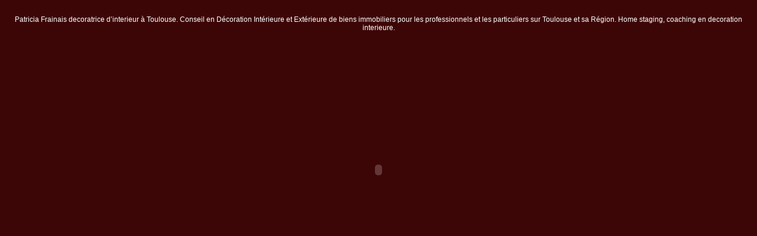

--- FILE ---
content_type: text/html
request_url: http://www.robs.fr/PF/
body_size: 2380
content:
<!DOCTYPE html PUBLIC "-//W3C//DTD XHTML 1.0 Transitional//EN" "http://www.w3.org/TR/xhtml1/DTD/xhtml1-transitional.dtd">
<html xmlns="http://www.w3.org/1999/xhtml">
<head>
<meta http-equiv="Content-Type" content="text/html; charset=utf-8" />

<title>home-decorateur-interieur-patricia-frainais-toulouse</title>




<meta name="description" content="patricia frainais décorateur intérieur sur toulouse propose des conseils en décoration intérieure et en agencement immobilier, elle vous accompagne pour les achats en décoration intérieure pour la maison, agencement d’appartement à toulouse, mobiliers et accessoires de jardin" />

<meta name="keywords" content="home staging, homestaging, home stager, home stagers, décoration, valorisation immobiliere, valorisation bien immobilier, coaching déco, relooking déco, home design, formation, formations,Toulouse, Région toulousaine, Midi-Pyrénées, Haute Garonne, Maison, zen, ambiance, conseil, design, esprit, agencement, relooking " />

<meta name="robots" content="index,follow,all">

<meta name="author" content="Rob's - Robert Lacomme">

<meta name="reply-to" content="contact@patricia-frainais-decoration.com">




<link rel="shortcut icon" href="favicon.ico" type="image/x-icon">
<link rel="icon" href="favicon.ico" type="image/x-icon">

<script src="Scripts/AC_RunActiveContent.js" type="text/javascript"></script>

<style type="text/css">
<!--
@import url("pfd.css");
.Style3 {
	color: #FFFFFF;
	font-family: Arial, Helvetica, sans-serif;
	font-size: 12px;
}
-->
</style>
</head>

<body bgcolor="#3d0606">

<div align="center"><br/>
  
 <span class="Style33">Patricia Frainais decoratrice d’interieur à Toulouse. Conseil en Décoration Intérieure et Extérieure de biens immobiliers pour les professionnels et les particuliers sur Toulouse et sa Région. Home staging, coaching en decoration interieure.</span>  <br/>
  <br/>
  
  
</div>
<div align="center">
  <script type="text/javascript">
AC_FL_RunContent( 'codebase','http://download.macromedia.com/pub/shockwave/cabs/flash/swflash.cab#version=9,0,28,0','width','792','height','432','src','pfdhomeanim','quality','high','pluginspage','http://www.adobe.com/shockwave/download/download.cgi?P1_Prod_Version=ShockwaveFlash','wmode','transparent','movie','pfdhomeanim' ); //end AC code
</script>
  <noscript>
  <object classid="clsid:D27CDB6E-AE6D-11cf-96B8-444553540000" codebase="http://download.macromedia.com/pub/shockwave/cabs/flash/swflash.cab#version=9,0,28,0" width="792" height="432">
    <param name="movie" value="pfdhomeanim.swf" />
    <param name="quality" value="high" />
    <param name="wmode" value="transparent" />
    <embed src="pfdhomeanim.swf" width="792" height="432" quality="high" pluginspage="http://www.adobe.com/shockwave/download/download.cgi?P1_Prod_Version=ShockwaveFlash" type="application/x-shockwave-flash" wmode="transparent"></embed>
  </object>
  </noscript>
  
  <br/>
  <br/>
  
  <script type="text/javascript">
AC_FL_RunContent( 'codebase','http://download.macromedia.com/pub/shockwave/cabs/flash/swflash.cab#version=9,0,28,0','width','72','height','72','src','entrer','quality','high','pluginspage','http://www.adobe.com/shockwave/download/download.cgi?P1_Prod_Version=ShockwaveFlash','wmode','transparent','movie','entrer' ); //end AC code
</script><noscript><object classid="clsid:D27CDB6E-AE6D-11cf-96B8-444553540000" codebase="http://download.macromedia.com/pub/shockwave/cabs/flash/swflash.cab#version=9,0,28,0" width="72" height="72">
    <param name="movie" value="entrer.swf" />
    <param name="quality" value="high" />
    <param name="wmode" value="transparent" />
    <embed src="entrer.swf" width="72" height="72" quality="high" pluginspage="http://www.adobe.com/shockwave/download/download.cgi?P1_Prod_Version=ShockwaveFlash" type="application/x-shockwave-flash" wmode="transparent"></embed>
  </object>
</noscript>
</div>

<br/><br/><br/><br/><br/><br/><br/><br/><br/><br/><br/><br/><br/><br/><br/><br/>

<div id="pied">
 
     <div align="center">
     
  <a href="index.html" title="Home Page" ><strong>Home</strong></a>  |
  <a href="patricia-frainais-decorateur-interieur-toulouse-presentation.html" title="Présentation" ><strong>Présentation</strong></a>  |
  <a href="patricia-frainais-decoration-interieur-toulouse-services.html" title="Services" ><strong>Services</strong></a>  |
  <a href="patricia-frainais-decoratrice-interieur-toulouse-realisations.html" title="Réalisations" ><strong>Réalisations</strong></a>  |
  <a href="patricia-frainais-conseil-en-decoration-toulouse-plan-contact.html" title="Plan/Contact" ><strong>Plan/Contact</strong></a>  |
  <a href="patricia-frainais-decoration-home-staging-toulouse-tarifs.html" title="Tarifs" ><strong>Tarifs</strong></a>  |
  <a href="patricia-frainais-decoration-toulouse-liens.html" title="Liens" ><strong>Liens</strong></a>  |
  <a href="patricia-frainais-decoration-toulouse-mentions-legales.html" title="Mentions Légales" ><strong>Mentions Légales</strong></a>
  
  <br/><br/><br/>
  
  <span class="Style34">Patricia Frainais Décoration - 24, Rue de Bourrassol - Apt 48 - 31300 TOULOUSE - 06 52 57 70 32 - 05 62 21 29 06</span>  <br/><br/>
  <br/>
  
  <a href="mailto:contact@patricia-frainais-decoration.com" class="Style35">contact@patricia-frainais-decoration.com</a> <br/><br/><br/>
  
  <span class="Style36">Décoration et decoratrice d’intérieur sur Toulouse. Décorateur conseil en aménagement intérieur en Haute Garonne. Conseillere en relooking et rafraichissement de bien immobilier. Coaching en décoration d’interieur et exterieur, home staging pour la vente de biens. Rénovation artistique d’appartement et de villa. Service d’achat et vente en décoration intérieure de maison et d’appartement, pour le conseil en acquisition en mobiliers et accessoires de jardin. Décoration évènementielle pour salon et foire. Décoration de stand pour salon professionnel. Architecture design en décoration. Aménagement d’espace et architecture d’intérieur pour les commerces et magasins.</span>
  
  <br/><br/><br/> 
  
  <span class="Style36">Site réalisé par</span> <a href="http://www.robs.fr" class="Style36">Rob's Infographiste Webdesigner</a><span class="Style36"> © 2011, partenaire de</span> &nbsp <img src="images/minigirafe.png" width="20" height="30" align="absmiddle"> <a href="http://www.la-cooperative-du-web.com" class="Style36">La Cooperative du Web</a> <img src="images/minigirafe.png" width="20" height="30" align="absmiddle"><br/>
  <span class="Style36">Tous droits réservés, toute reproduction interdite sans autorisation de l'auteur.</span>
  
  </div>
  </div>

</body>
</html>


--- FILE ---
content_type: text/css
request_url: http://www.robs.fr/PF/pfd.css
body_size: 3946
content:
@charset "utf-8";
/* CSS Document */
body {
	background-color: #3d0606;
}
#fenetre {
	width: 834px;
	margin-top: 0px;
	margin-right: auto;
	margin-left: auto;
	position: relative;
	margin-bottom: 15px;
}
#pied {
	font-family: Arial, Helvetica, sans-serif;
	font-size: 14px;
	color: #FFFFFF;
	margin-right: auto;
	margin-left: auto;
	width: 850px;
	font-weight: normal;
}
#test {
	width: 850px;
	margin-right: auto;
	margin-left: auto;
}


#colonnegauche {
	width: 278px;
	float: left;
	margin-top: 0px;
}
#colonnemilieu {
	width: 278px;
	float: left;
	margin-top: 0px;
}

#titre1 {
	background-image: url(Images/anis/txtpage.png);
	height: 73px;
	width: 277px;
	margin-top: 10px;
}
#phototitre1 {
	height: 162px;
	width: 260px;
	background-image: url(Images/anis/phototitre1.jpg);
	margin-top: 0px;
	margin-left: 9px;
}

#titre2 {
	background-image: url(Images/fushia/txtpage.png);
	height: 73px;
	width: 277px;
	margin-top: 10px;
}
#phototitre2 {
	height: 162px;
	width: 260px;
	background-image: url(Images/fushia/phototitre1.jpg);
	margin-top: 0px;
	margin-left: 9px;
}

#titre3 {
	background-image: url(Images/violet/txtpage.png);
	height: 73px;
	width: 277px;
	margin-top: 10px;
}
#phototitre3 {
	height: 162px;
	width: 260px;
	background-image: url(Images/violet/phototitre1.jpg);
	margin-top: 0px;
	margin-left: 9px;
}

#titre4 {
	background-image: url(Images/orange/txtpage.png);
	height: 73px;
	width: 277px;
	margin-top: 10px;
}
#phototitre4 {
	height: 162px;
	width: 260px;
	background-image: url(Images/orange/phototitre1.jpg);
	margin-top: 0px;
	margin-left: 9px;
}

#titre5 {
	background-image: url(Images/rouge/txtpage.png);
	height: 73px;
	width: 277px;
	margin-top: 10px;
}
#phototitre5 {
	height: 162px;
	width: 260px;
	background-image: url(Images/rouge/phototitre1.jpg);
	margin-top: 0px;
	margin-left: 9px;
}

#titre6 {
	background-image: url(Images/jaune/txtpage.png);
	height: 73px;
	width: 277px;
	margin-top: 10px;
}
#phototitre6 {
	height: 162px;
	width: 260px;
	background-image: url(Images/jaune/phototitre1.jpg);
	margin-top: 0px;
	margin-left: 9px;
}

#titre7 {
	background-image: url(Images/beige/txtpage.png);
	height: 73px;
	width: 277px;
	margin-top: 10px;
}
#phototitre7 {
	height: 162px;
	width: 260px;
	background-image: url(Images/beige/phototitre1.jpg);
	margin-top: 0px;
	margin-left: 9px;
}

#plan {
	height: 260px;
	width: 260px;
	margin-top: 9px;
	margin-left: 9px;
}

#Formulaire {
	height: auto;
	width: 260px;
	margin-top: 9px;
	margin-left: 9px;
	font-family: Arial, Helvetica, sans-serif;
	font-size: 12px;
	color: #FFFFFF;
}


#bloctexte {
	width: 260px;
	margin-left: 9px;
	font-family: Arial, Helvetica, sans-serif;
	font-size: 12px;
	color: #FFFFFF;
	line-height: 20px;
	margin-top: 9px;
}

#colonnedroite {
	width: 278px;
	float: left;
	margin-top: 0px;
}
.Style3 {
	color: #FFFFFF;
	font-family: Arial, Helvetica, sans-serif;
	font-size: 16px;
	font-weight: bold;
}
.Style33 {
	color: #FFFFFF;
	font-family: Arial, Helvetica, sans-serif;
	font-size: 12px;
	
}
a:link {
	color: #FFFFFF;
	text-decoration: none;
}
a:link {
	color: #ffffff;
	text-decoration: none;
}
a:link {
	color: #ffffff;
	text-decoration: none;
}


a:visited {
	color: #FFFFFF;
	text-decoration: none;
}
a:visited {
	text-decoration: none;
	color: #ffffff;
}
a:visited {
	color: #FFFFFF;
	text-decoration: none;
}


a:hover {
	color: #ccff00;
	text-decoration: none;
}
a:hover {
	text-decoration: none;
	color: #ccff00;
}
a:hover {
	color: #ccff00;
	text-decoration: none;
}


a:active {
	color: #FFFFFF;
	text-decoration: none;
}
a:active {
	text-decoration: none;
	color: #ffffff;
}
a:active {
	color: #FFFFFF;
	text-decoration: none;
}


.Style34 {font-size: 16px}
.Style35 {
	font-size: 14px;
	font-weight: bold;
}
.Style36 {font-size: 12px}
.Style5 {
	font-size: 10px;
	font-style: italic;
}
.Style6 {
	font-size: 18px;
	font-weight: bold;
}
.Style7 {font-size: 18px}
.Style4 {
	font-size: 14px;
	font-weight: bold;
}
